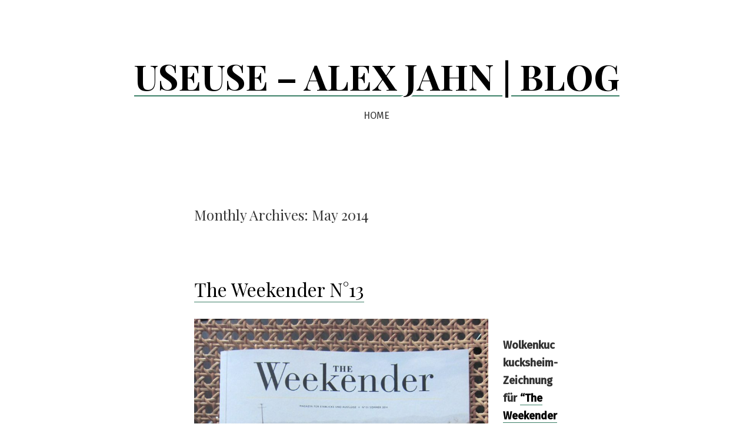

--- FILE ---
content_type: text/html; charset=UTF-8
request_url: http://www.useuse.de/uselog/?m=201405
body_size: 9741
content:
<!doctype html>
<html lang="en-US">
<head>
	<meta charset="UTF-8" />
	<meta name="viewport" content="width=device-width, initial-scale=1" />
	<link rel="profile" href="https://gmpg.org/xfn/11" />
	<title>May 2014 &#8211; USEUSE – ALEX JAHN | BLOG</title>
<meta name='robots' content='max-image-preview:large' />
<link rel='dns-prefetch' href='//fonts.googleapis.com' />
<link rel="alternate" type="application/rss+xml" title="USEUSE – ALEX JAHN | BLOG &raquo; Feed" href="http://www.useuse.de/uselog/?feed=rss2" />
<link rel="alternate" type="application/rss+xml" title="USEUSE – ALEX JAHN | BLOG &raquo; Comments Feed" href="http://www.useuse.de/uselog/?feed=comments-rss2" />
<style id='wp-img-auto-sizes-contain-inline-css'>
img:is([sizes=auto i],[sizes^="auto," i]){contain-intrinsic-size:3000px 1500px}
/*# sourceURL=wp-img-auto-sizes-contain-inline-css */
</style>
<style id='wp-emoji-styles-inline-css'>

	img.wp-smiley, img.emoji {
		display: inline !important;
		border: none !important;
		box-shadow: none !important;
		height: 1em !important;
		width: 1em !important;
		margin: 0 0.07em !important;
		vertical-align: -0.1em !important;
		background: none !important;
		padding: 0 !important;
	}
/*# sourceURL=wp-emoji-styles-inline-css */
</style>
<style id='wp-block-library-inline-css'>
:root{--wp-block-synced-color:#7a00df;--wp-block-synced-color--rgb:122,0,223;--wp-bound-block-color:var(--wp-block-synced-color);--wp-editor-canvas-background:#ddd;--wp-admin-theme-color:#007cba;--wp-admin-theme-color--rgb:0,124,186;--wp-admin-theme-color-darker-10:#006ba1;--wp-admin-theme-color-darker-10--rgb:0,107,160.5;--wp-admin-theme-color-darker-20:#005a87;--wp-admin-theme-color-darker-20--rgb:0,90,135;--wp-admin-border-width-focus:2px}@media (min-resolution:192dpi){:root{--wp-admin-border-width-focus:1.5px}}.wp-element-button{cursor:pointer}:root .has-very-light-gray-background-color{background-color:#eee}:root .has-very-dark-gray-background-color{background-color:#313131}:root .has-very-light-gray-color{color:#eee}:root .has-very-dark-gray-color{color:#313131}:root .has-vivid-green-cyan-to-vivid-cyan-blue-gradient-background{background:linear-gradient(135deg,#00d084,#0693e3)}:root .has-purple-crush-gradient-background{background:linear-gradient(135deg,#34e2e4,#4721fb 50%,#ab1dfe)}:root .has-hazy-dawn-gradient-background{background:linear-gradient(135deg,#faaca8,#dad0ec)}:root .has-subdued-olive-gradient-background{background:linear-gradient(135deg,#fafae1,#67a671)}:root .has-atomic-cream-gradient-background{background:linear-gradient(135deg,#fdd79a,#004a59)}:root .has-nightshade-gradient-background{background:linear-gradient(135deg,#330968,#31cdcf)}:root .has-midnight-gradient-background{background:linear-gradient(135deg,#020381,#2874fc)}:root{--wp--preset--font-size--normal:16px;--wp--preset--font-size--huge:42px}.has-regular-font-size{font-size:1em}.has-larger-font-size{font-size:2.625em}.has-normal-font-size{font-size:var(--wp--preset--font-size--normal)}.has-huge-font-size{font-size:var(--wp--preset--font-size--huge)}.has-text-align-center{text-align:center}.has-text-align-left{text-align:left}.has-text-align-right{text-align:right}.has-fit-text{white-space:nowrap!important}#end-resizable-editor-section{display:none}.aligncenter{clear:both}.items-justified-left{justify-content:flex-start}.items-justified-center{justify-content:center}.items-justified-right{justify-content:flex-end}.items-justified-space-between{justify-content:space-between}.screen-reader-text{border:0;clip-path:inset(50%);height:1px;margin:-1px;overflow:hidden;padding:0;position:absolute;width:1px;word-wrap:normal!important}.screen-reader-text:focus{background-color:#ddd;clip-path:none;color:#444;display:block;font-size:1em;height:auto;left:5px;line-height:normal;padding:15px 23px 14px;text-decoration:none;top:5px;width:auto;z-index:100000}html :where(.has-border-color){border-style:solid}html :where([style*=border-top-color]){border-top-style:solid}html :where([style*=border-right-color]){border-right-style:solid}html :where([style*=border-bottom-color]){border-bottom-style:solid}html :where([style*=border-left-color]){border-left-style:solid}html :where([style*=border-width]){border-style:solid}html :where([style*=border-top-width]){border-top-style:solid}html :where([style*=border-right-width]){border-right-style:solid}html :where([style*=border-bottom-width]){border-bottom-style:solid}html :where([style*=border-left-width]){border-left-style:solid}html :where(img[class*=wp-image-]){height:auto;max-width:100%}:where(figure){margin:0 0 1em}html :where(.is-position-sticky){--wp-admin--admin-bar--position-offset:var(--wp-admin--admin-bar--height,0px)}@media screen and (max-width:600px){html :where(.is-position-sticky){--wp-admin--admin-bar--position-offset:0px}}

/*# sourceURL=wp-block-library-inline-css */
</style><style id='wp-block-archives-inline-css'>
.wp-block-archives{box-sizing:border-box}.wp-block-archives-dropdown label{display:block}
/*# sourceURL=http://www.useuse.de/uselog/wp-includes/blocks/archives/style.min.css */
</style>
<style id='wp-block-search-inline-css'>
.wp-block-search__button{margin-left:10px;word-break:normal}.wp-block-search__button.has-icon{line-height:0}.wp-block-search__button svg{height:1.25em;min-height:24px;min-width:24px;width:1.25em;fill:currentColor;vertical-align:text-bottom}:where(.wp-block-search__button){border:1px solid #ccc;padding:6px 10px}.wp-block-search__inside-wrapper{display:flex;flex:auto;flex-wrap:nowrap;max-width:100%}.wp-block-search__label{width:100%}.wp-block-search.wp-block-search__button-only .wp-block-search__button{box-sizing:border-box;display:flex;flex-shrink:0;justify-content:center;margin-left:0;max-width:100%}.wp-block-search.wp-block-search__button-only .wp-block-search__inside-wrapper{min-width:0!important;transition-property:width}.wp-block-search.wp-block-search__button-only .wp-block-search__input{flex-basis:100%;transition-duration:.3s}.wp-block-search.wp-block-search__button-only.wp-block-search__searchfield-hidden,.wp-block-search.wp-block-search__button-only.wp-block-search__searchfield-hidden .wp-block-search__inside-wrapper{overflow:hidden}.wp-block-search.wp-block-search__button-only.wp-block-search__searchfield-hidden .wp-block-search__input{border-left-width:0!important;border-right-width:0!important;flex-basis:0;flex-grow:0;margin:0;min-width:0!important;padding-left:0!important;padding-right:0!important;width:0!important}:where(.wp-block-search__input){appearance:none;border:1px solid #949494;flex-grow:1;font-family:inherit;font-size:inherit;font-style:inherit;font-weight:inherit;letter-spacing:inherit;line-height:inherit;margin-left:0;margin-right:0;min-width:3rem;padding:8px;text-decoration:unset!important;text-transform:inherit}:where(.wp-block-search__button-inside .wp-block-search__inside-wrapper){background-color:#fff;border:1px solid #949494;box-sizing:border-box;padding:4px}:where(.wp-block-search__button-inside .wp-block-search__inside-wrapper) .wp-block-search__input{border:none;border-radius:0;padding:0 4px}:where(.wp-block-search__button-inside .wp-block-search__inside-wrapper) .wp-block-search__input:focus{outline:none}:where(.wp-block-search__button-inside .wp-block-search__inside-wrapper) :where(.wp-block-search__button){padding:4px 8px}.wp-block-search.aligncenter .wp-block-search__inside-wrapper{margin:auto}.wp-block[data-align=right] .wp-block-search.wp-block-search__button-only .wp-block-search__inside-wrapper{float:right}
/*# sourceURL=http://www.useuse.de/uselog/wp-includes/blocks/search/style.min.css */
</style>
<style id='wp-block-search-theme-inline-css'>
.wp-block-search .wp-block-search__label{font-weight:700}.wp-block-search__button{border:1px solid #ccc;padding:.375em .625em}
/*# sourceURL=http://www.useuse.de/uselog/wp-includes/blocks/search/theme.min.css */
</style>
<style id='global-styles-inline-css'>
:root{--wp--preset--aspect-ratio--square: 1;--wp--preset--aspect-ratio--4-3: 4/3;--wp--preset--aspect-ratio--3-4: 3/4;--wp--preset--aspect-ratio--3-2: 3/2;--wp--preset--aspect-ratio--2-3: 2/3;--wp--preset--aspect-ratio--16-9: 16/9;--wp--preset--aspect-ratio--9-16: 9/16;--wp--preset--color--black: #000000;--wp--preset--color--cyan-bluish-gray: #abb8c3;--wp--preset--color--white: #ffffff;--wp--preset--color--pale-pink: #f78da7;--wp--preset--color--vivid-red: #cf2e2e;--wp--preset--color--luminous-vivid-orange: #ff6900;--wp--preset--color--luminous-vivid-amber: #fcb900;--wp--preset--color--light-green-cyan: #7bdcb5;--wp--preset--color--vivid-green-cyan: #00d084;--wp--preset--color--pale-cyan-blue: #8ed1fc;--wp--preset--color--vivid-cyan-blue: #0693e3;--wp--preset--color--vivid-purple: #9b51e0;--wp--preset--color--primary: #000000;--wp--preset--color--secondary: #3C8067;--wp--preset--color--foreground: #333333;--wp--preset--color--tertiary: #FAFBF6;--wp--preset--color--background: #FFFFFF;--wp--preset--gradient--vivid-cyan-blue-to-vivid-purple: linear-gradient(135deg,rgb(6,147,227) 0%,rgb(155,81,224) 100%);--wp--preset--gradient--light-green-cyan-to-vivid-green-cyan: linear-gradient(135deg,rgb(122,220,180) 0%,rgb(0,208,130) 100%);--wp--preset--gradient--luminous-vivid-amber-to-luminous-vivid-orange: linear-gradient(135deg,rgb(252,185,0) 0%,rgb(255,105,0) 100%);--wp--preset--gradient--luminous-vivid-orange-to-vivid-red: linear-gradient(135deg,rgb(255,105,0) 0%,rgb(207,46,46) 100%);--wp--preset--gradient--very-light-gray-to-cyan-bluish-gray: linear-gradient(135deg,rgb(238,238,238) 0%,rgb(169,184,195) 100%);--wp--preset--gradient--cool-to-warm-spectrum: linear-gradient(135deg,rgb(74,234,220) 0%,rgb(151,120,209) 20%,rgb(207,42,186) 40%,rgb(238,44,130) 60%,rgb(251,105,98) 80%,rgb(254,248,76) 100%);--wp--preset--gradient--blush-light-purple: linear-gradient(135deg,rgb(255,206,236) 0%,rgb(152,150,240) 100%);--wp--preset--gradient--blush-bordeaux: linear-gradient(135deg,rgb(254,205,165) 0%,rgb(254,45,45) 50%,rgb(107,0,62) 100%);--wp--preset--gradient--luminous-dusk: linear-gradient(135deg,rgb(255,203,112) 0%,rgb(199,81,192) 50%,rgb(65,88,208) 100%);--wp--preset--gradient--pale-ocean: linear-gradient(135deg,rgb(255,245,203) 0%,rgb(182,227,212) 50%,rgb(51,167,181) 100%);--wp--preset--gradient--electric-grass: linear-gradient(135deg,rgb(202,248,128) 0%,rgb(113,206,126) 100%);--wp--preset--gradient--midnight: linear-gradient(135deg,rgb(2,3,129) 0%,rgb(40,116,252) 100%);--wp--preset--gradient--hard-diagonal: linear-gradient(to bottom right, #3C8067 49.9%, #FAFBF6 50%);--wp--preset--gradient--hard-diagonal-inverted: linear-gradient(to top left, #3C8067 49.9%, #FAFBF6 50%);--wp--preset--gradient--hard-horizontal: linear-gradient(to bottom, #3C8067 50%, #FAFBF6 50%);--wp--preset--gradient--hard-horizontal-inverted: linear-gradient(to top, #3C8067 50%, #FAFBF6 50%);--wp--preset--gradient--diagonal: linear-gradient(to bottom right, #3C8067, #FAFBF6);--wp--preset--gradient--diagonal-inverted: linear-gradient(to top left, #3C8067, #FAFBF6);--wp--preset--gradient--horizontal: linear-gradient(to bottom, #3C8067, #FAFBF6);--wp--preset--gradient--horizontal-inverted: linear-gradient(to top, #3C8067, #FAFBF6);--wp--preset--gradient--stripe: linear-gradient(to bottom, transparent 20%, #3C8067 20%, #3C8067 80%, transparent 80%);--wp--preset--font-size--small: 16px;--wp--preset--font-size--medium: 20px;--wp--preset--font-size--large: 24px;--wp--preset--font-size--x-large: 42px;--wp--preset--font-size--tiny: 14px;--wp--preset--font-size--normal: 18px;--wp--preset--font-size--huge: 28px;--wp--preset--spacing--20: 0.44rem;--wp--preset--spacing--30: 0.67rem;--wp--preset--spacing--40: 1rem;--wp--preset--spacing--50: 1.5rem;--wp--preset--spacing--60: 2.25rem;--wp--preset--spacing--70: 3.38rem;--wp--preset--spacing--80: 5.06rem;--wp--preset--shadow--natural: 6px 6px 9px rgba(0, 0, 0, 0.2);--wp--preset--shadow--deep: 12px 12px 50px rgba(0, 0, 0, 0.4);--wp--preset--shadow--sharp: 6px 6px 0px rgba(0, 0, 0, 0.2);--wp--preset--shadow--outlined: 6px 6px 0px -3px rgb(255, 255, 255), 6px 6px rgb(0, 0, 0);--wp--preset--shadow--crisp: 6px 6px 0px rgb(0, 0, 0);}:where(.is-layout-flex){gap: 0.5em;}:where(.is-layout-grid){gap: 0.5em;}body .is-layout-flex{display: flex;}.is-layout-flex{flex-wrap: wrap;align-items: center;}.is-layout-flex > :is(*, div){margin: 0;}body .is-layout-grid{display: grid;}.is-layout-grid > :is(*, div){margin: 0;}:where(.wp-block-columns.is-layout-flex){gap: 2em;}:where(.wp-block-columns.is-layout-grid){gap: 2em;}:where(.wp-block-post-template.is-layout-flex){gap: 1.25em;}:where(.wp-block-post-template.is-layout-grid){gap: 1.25em;}.has-black-color{color: var(--wp--preset--color--black) !important;}.has-cyan-bluish-gray-color{color: var(--wp--preset--color--cyan-bluish-gray) !important;}.has-white-color{color: var(--wp--preset--color--white) !important;}.has-pale-pink-color{color: var(--wp--preset--color--pale-pink) !important;}.has-vivid-red-color{color: var(--wp--preset--color--vivid-red) !important;}.has-luminous-vivid-orange-color{color: var(--wp--preset--color--luminous-vivid-orange) !important;}.has-luminous-vivid-amber-color{color: var(--wp--preset--color--luminous-vivid-amber) !important;}.has-light-green-cyan-color{color: var(--wp--preset--color--light-green-cyan) !important;}.has-vivid-green-cyan-color{color: var(--wp--preset--color--vivid-green-cyan) !important;}.has-pale-cyan-blue-color{color: var(--wp--preset--color--pale-cyan-blue) !important;}.has-vivid-cyan-blue-color{color: var(--wp--preset--color--vivid-cyan-blue) !important;}.has-vivid-purple-color{color: var(--wp--preset--color--vivid-purple) !important;}.has-black-background-color{background-color: var(--wp--preset--color--black) !important;}.has-cyan-bluish-gray-background-color{background-color: var(--wp--preset--color--cyan-bluish-gray) !important;}.has-white-background-color{background-color: var(--wp--preset--color--white) !important;}.has-pale-pink-background-color{background-color: var(--wp--preset--color--pale-pink) !important;}.has-vivid-red-background-color{background-color: var(--wp--preset--color--vivid-red) !important;}.has-luminous-vivid-orange-background-color{background-color: var(--wp--preset--color--luminous-vivid-orange) !important;}.has-luminous-vivid-amber-background-color{background-color: var(--wp--preset--color--luminous-vivid-amber) !important;}.has-light-green-cyan-background-color{background-color: var(--wp--preset--color--light-green-cyan) !important;}.has-vivid-green-cyan-background-color{background-color: var(--wp--preset--color--vivid-green-cyan) !important;}.has-pale-cyan-blue-background-color{background-color: var(--wp--preset--color--pale-cyan-blue) !important;}.has-vivid-cyan-blue-background-color{background-color: var(--wp--preset--color--vivid-cyan-blue) !important;}.has-vivid-purple-background-color{background-color: var(--wp--preset--color--vivid-purple) !important;}.has-black-border-color{border-color: var(--wp--preset--color--black) !important;}.has-cyan-bluish-gray-border-color{border-color: var(--wp--preset--color--cyan-bluish-gray) !important;}.has-white-border-color{border-color: var(--wp--preset--color--white) !important;}.has-pale-pink-border-color{border-color: var(--wp--preset--color--pale-pink) !important;}.has-vivid-red-border-color{border-color: var(--wp--preset--color--vivid-red) !important;}.has-luminous-vivid-orange-border-color{border-color: var(--wp--preset--color--luminous-vivid-orange) !important;}.has-luminous-vivid-amber-border-color{border-color: var(--wp--preset--color--luminous-vivid-amber) !important;}.has-light-green-cyan-border-color{border-color: var(--wp--preset--color--light-green-cyan) !important;}.has-vivid-green-cyan-border-color{border-color: var(--wp--preset--color--vivid-green-cyan) !important;}.has-pale-cyan-blue-border-color{border-color: var(--wp--preset--color--pale-cyan-blue) !important;}.has-vivid-cyan-blue-border-color{border-color: var(--wp--preset--color--vivid-cyan-blue) !important;}.has-vivid-purple-border-color{border-color: var(--wp--preset--color--vivid-purple) !important;}.has-vivid-cyan-blue-to-vivid-purple-gradient-background{background: var(--wp--preset--gradient--vivid-cyan-blue-to-vivid-purple) !important;}.has-light-green-cyan-to-vivid-green-cyan-gradient-background{background: var(--wp--preset--gradient--light-green-cyan-to-vivid-green-cyan) !important;}.has-luminous-vivid-amber-to-luminous-vivid-orange-gradient-background{background: var(--wp--preset--gradient--luminous-vivid-amber-to-luminous-vivid-orange) !important;}.has-luminous-vivid-orange-to-vivid-red-gradient-background{background: var(--wp--preset--gradient--luminous-vivid-orange-to-vivid-red) !important;}.has-very-light-gray-to-cyan-bluish-gray-gradient-background{background: var(--wp--preset--gradient--very-light-gray-to-cyan-bluish-gray) !important;}.has-cool-to-warm-spectrum-gradient-background{background: var(--wp--preset--gradient--cool-to-warm-spectrum) !important;}.has-blush-light-purple-gradient-background{background: var(--wp--preset--gradient--blush-light-purple) !important;}.has-blush-bordeaux-gradient-background{background: var(--wp--preset--gradient--blush-bordeaux) !important;}.has-luminous-dusk-gradient-background{background: var(--wp--preset--gradient--luminous-dusk) !important;}.has-pale-ocean-gradient-background{background: var(--wp--preset--gradient--pale-ocean) !important;}.has-electric-grass-gradient-background{background: var(--wp--preset--gradient--electric-grass) !important;}.has-midnight-gradient-background{background: var(--wp--preset--gradient--midnight) !important;}.has-small-font-size{font-size: var(--wp--preset--font-size--small) !important;}.has-medium-font-size{font-size: var(--wp--preset--font-size--medium) !important;}.has-large-font-size{font-size: var(--wp--preset--font-size--large) !important;}.has-x-large-font-size{font-size: var(--wp--preset--font-size--x-large) !important;}
/*# sourceURL=global-styles-inline-css */
</style>

<style id='classic-theme-styles-inline-css'>
/*! This file is auto-generated */
.wp-block-button__link{color:#fff;background-color:#32373c;border-radius:9999px;box-shadow:none;text-decoration:none;padding:calc(.667em + 2px) calc(1.333em + 2px);font-size:1.125em}.wp-block-file__button{background:#32373c;color:#fff;text-decoration:none}
/*# sourceURL=/wp-includes/css/classic-themes.min.css */
</style>
<link rel='stylesheet' id='seedlet-fonts-css' href='https://fonts.googleapis.com/css?family=Fira+Sans%3Aital%2Cwght%400%2C400%3B0%2C500%3B1%2C400%7CPlayfair+Display%3Aital%2Cwght%400%2C400%3B0%2C700%3B1%2C400&#038;subset=latin%2Clatin-ext' media='all' />
<link rel='stylesheet' id='seedlet-style-css' href='http://www.useuse.de/uselog/wp-content/themes/seedlet/style.css?ver=1.1.13' media='all' />
<link rel='stylesheet' id='seedlet-style-navigation-css' href='http://www.useuse.de/uselog/wp-content/themes/seedlet/assets/css/style-navigation.css?ver=1.1.13' media='all' />
<link rel='stylesheet' id='seedlet-print-style-css' href='http://www.useuse.de/uselog/wp-content/themes/seedlet/assets/css/print.css?ver=1.1.13' media='print' />
<link rel='stylesheet' id='seedlet-custom-color-overrides-css' href='http://www.useuse.de/uselog/wp-content/themes/seedlet/assets/css/custom-color-overrides.css?ver=1.1.13' media='all' />
<link rel="https://api.w.org/" href="http://www.useuse.de/uselog/index.php?rest_route=/" /><link rel="EditURI" type="application/rsd+xml" title="RSD" href="http://www.useuse.de/uselog/xmlrpc.php?rsd" />
<meta name="generator" content="WordPress 6.9" />
</head>

<body class="archive date wp-embed-responsive wp-theme-seedlet hfeed has-main-navigation">
<div id="page" class="site">
	<a class="skip-link screen-reader-text" href="#content">Skip to content</a>

	
	<header id="masthead" class="site-header header_classes has-title-and-tagline has-menu" role="banner">
		

<div class="site-branding">
							<p class="site-title"><a href="http://www.useuse.de/uselog/" rel="home">USEUSE – ALEX JAHN | BLOG</a></p>
			
			<p class="site-description">
			HOME		</p>
	</div><!-- .site-branding -->
		
<div class="menu-button-container">
	</div>


<div class="menu-button-container">
	</div>

	</header><!-- #masthead -->

	<div id="content" class="site-content">

	<section id="primary" class="content-area">
		<main id="main" class="site-main" role="main">

		
			<header class="page-header default-max-width">
				<h1 class="page-title"><span class="archive-prefix">Monthly Archives:  </span><span class="page-description">May 2014</span></h1>							</header><!-- .page-header -->

			
<article id="post-1345" class="post-1345 post type-post status-publish format-standard hentry category-freude category-liebe tag-alex-jahn tag-cologne tag-design tag-illustration tag-koln tag-magazin tag-storm-and-anchor tag-the-weekender entry">
	<header class="entry-header default-max-width">
		<h2 class="entry-title"><a href="http://www.useuse.de/uselog/?p=1345" rel="bookmark">The Weekender N°13</a></h2>	</header><!-- .entry-header -->

	
	<div class="entry-content">
		<p><a href="http://www.useuse.de/uselog/wp-content/uploads/2014/05/1405_weekender13_cover_alexjahn_useuse.jpg"><img fetchpriority="high" decoding="async" class="alignleft size-full wp-image-1346" src="http://www.useuse.de/uselog/wp-content/uploads/2014/05/1405_weekender13_cover_alexjahn_useuse.jpg" alt="" width="500" height="666" srcset="http://www.useuse.de/uselog/wp-content/uploads/2014/05/1405_weekender13_cover_alexjahn_useuse.jpg 1000w, http://www.useuse.de/uselog/wp-content/uploads/2014/05/1405_weekender13_cover_alexjahn_useuse-225x300.jpg 225w, http://www.useuse.de/uselog/wp-content/uploads/2014/05/1405_weekender13_cover_alexjahn_useuse-768x1024.jpg 768w" sizes="(max-width: 500px) 100vw, 500px" /></a></p>
<p><a href="http://www.useuse.de/uselog/wp-content/uploads/2014/05/1405_weekender13_wkkh_stormanchor_alexjahn_useuse.jpg"><img decoding="async" class="alignleft size-full wp-image-1347" src="http://www.useuse.de/uselog/wp-content/uploads/2014/05/1405_weekender13_wkkh_stormanchor_alexjahn_useuse.jpg" alt="" width="500" height="666" srcset="http://www.useuse.de/uselog/wp-content/uploads/2014/05/1405_weekender13_wkkh_stormanchor_alexjahn_useuse.jpg 1300w, http://www.useuse.de/uselog/wp-content/uploads/2014/05/1405_weekender13_wkkh_stormanchor_alexjahn_useuse-225x300.jpg 225w, http://www.useuse.de/uselog/wp-content/uploads/2014/05/1405_weekender13_wkkh_stormanchor_alexjahn_useuse-768x1024.jpg 768w, http://www.useuse.de/uselog/wp-content/uploads/2014/05/1405_weekender13_wkkh_stormanchor_alexjahn_useuse-1152x1536.jpg 1152w" sizes="(max-width: 500px) 100vw, 500px" /></a></p>
<p><strong>Wolkenkuckucksheim-Zeichnung für <a href="https://www.the-weekender.com/ausgaben/ausgabe-13/">“The Weekender” N°13.</a></strong><br />
Diesmal das Wolkenkuckucksheim von <strong>Franziska Grob &amp; Tom Strickler</strong> von der <strong><a href="http://stormandanchor.ch/wordpress/" target="_blank">Storm&amp;Anchor</a></strong>-Brauerei aus dem Züricher Umland.</p>
<p>(für eine größere Ansicht bitte auf die Zeichnung klicken!)</p>
	</div><!-- .entry-content -->

	<footer class="entry-footer default-max-width">
		<span class="byline"><svg class="svg-icon" width="16" height="16" aria-hidden="true" role="img" focusable="false" viewBox="0 0 24 24" fill="none" xmlns="http://www.w3.org/2000/svg"><path fill-rule="evenodd" clip-rule="evenodd" d="M15 7.5C15 9.15685 13.6569 10.5 12 10.5C10.3431 10.5 9 9.15685 9 7.5C9 5.84315 10.3431 4.5 12 4.5C13.6569 4.5 15 5.84315 15 7.5ZM16.5 7.5C16.5 9.98528 14.4853 12 12 12C9.51472 12 7.5 9.98528 7.5 7.5C7.5 5.01472 9.51472 3 12 3C14.4853 3 16.5 5.01472 16.5 7.5ZM19.5 19.5V16.245C19.5 14.729 18.271 13.5 16.755 13.5L7.245 13.5C5.72898 13.5 4.5 14.729 4.5 16.245L4.5 19.5H6L6 16.245C6 15.5574 6.5574 15 7.245 15L16.755 15C17.4426 15 18 15.5574 18 16.245V19.5H19.5Z" fill="currentColor"/></svg><span class="screen-reader-text">Posted by</span><span class="author vcard"><a class="url fn n" href="http://www.useuse.de/uselog/?author=1">alex</a></span></span><span class="posted-on"><svg class="svg-icon" width="16" height="16" aria-hidden="true" role="img" focusable="false" viewBox="0 0 24 24" fill="none" xmlns="http://www.w3.org/2000/svg"><path fill-rule="evenodd" clip-rule="evenodd" d="M19.5 7.5H4.5V19.0005C4.5 19.2764 4.72363 19.5 4.9995 19.5H19.0005C19.2764 19.5 19.5 19.2764 19.5 19.0005V7.5ZM3 7.5V4.9995V4.995C3 3.89319 3.89319 3 4.995 3H4.9995H19.0005H19.005C20.1068 3 21 3.89319 21 4.995V4.9995V7.5V19.0005C21 20.1048 20.1048 21 19.0005 21H4.9995C3.89521 21 3 20.1048 3 19.0005V7.5ZM7.5 10.5H9V12H7.5V10.5ZM9 15H7.5V16.5H9V15ZM11.25 10.5H12.75V12H11.25V10.5ZM12.75 15H11.25V16.5H12.75V15ZM15 10.5H16.5V12H15V10.5ZM16.5 15H15V16.5H16.5V15Z" fill="currentColor"/></svg><a href="http://www.useuse.de/uselog/?p=1345" rel="bookmark"><time class="entry-date published" datetime="2014-05-20T00:45:09+02:00">May 20, 2014</time><time class="updated" datetime="2014-05-20T00:46:17+02:00">May 20, 2014</time></a></span><span class="cat-links"><svg class="svg-icon" width="16" height="16" aria-hidden="true" role="img" focusable="false" viewBox="0 0 24 24" fill="none" xmlns="http://www.w3.org/2000/svg"><path fill-rule="evenodd" clip-rule="evenodd" d="M12.1979 8.25L11.2098 6.27363C11.1259 6.10593 10.9545 6 10.767 6H4.995C4.72162 6 4.5 6.22162 4.5 6.495V17.505C4.5 17.7784 4.72162 18 4.995 18H19.0005C19.2764 18 19.5 17.7764 19.5 17.5005V8.7495C19.5 8.47363 19.2764 8.25 19.0005 8.25H12.1979ZM13.125 6.75H19.0005C20.1048 6.75 21 7.64521 21 8.7495V17.5005C21 18.6048 20.1048 19.5 19.0005 19.5H4.995C3.89319 19.5 3 18.6068 3 17.505V6.495C3 5.39319 3.89319 4.5 4.995 4.5H10.767C11.5227 4.5 12.2135 4.92693 12.5514 5.60281L13.125 6.75Z" fill="currentColor"/></svg><span class="screen-reader-text">Posted in</span><a href="http://www.useuse.de/uselog/?cat=1" rel="category">Freude</a>, <a href="http://www.useuse.de/uselog/?cat=2" rel="category">Liebe</a></span><span class="tags-links"><svg class="svg-icon" width="16" height="16" aria-hidden="true" role="img" focusable="false" viewBox="0 0 24 24" fill="none" xmlns="http://www.w3.org/2000/svg"><path fill-rule="evenodd" clip-rule="evenodd" d="M3 12.2045C3 12.5941 3.15158 12.9684 3.42267 13.2482L9.71878 19.747C11.0769 21.1489 13.3201 21.1667 14.7003 19.7865L19.7873 14.6995C21.1677 13.319 21.1497 11.0753 19.7471 9.71731L13.2459 3.42238C12.9661 3.15147 12.5919 3 12.2025 3H4.5C3.67157 3 3 3.67157 3 4.5V12.2045ZM12.2025 4.5H4.5V12.2045L10.7961 18.7033C11.5714 19.5035 12.8518 19.5137 13.6396 18.7258L18.7266 13.6388C19.5146 12.8509 19.5043 11.5701 18.7037 10.7949L12.2025 4.5ZM8.4975 9.495C9.0484 9.495 9.495 9.0484 9.495 8.4975C9.495 7.9466 9.0484 7.5 8.4975 7.5C7.9466 7.5 7.5 7.9466 7.5 8.4975C7.5 9.0484 7.9466 9.495 8.4975 9.495Z" fill="currentColor"/></svg><span class="screen-reader-text">Tags:</span><a href="http://www.useuse.de/uselog/?tag=alex-jahn" rel="tag">alex jahn</a>, <a href="http://www.useuse.de/uselog/?tag=cologne" rel="tag">cologne</a>, <a href="http://www.useuse.de/uselog/?tag=design" rel="tag">design</a>, <a href="http://www.useuse.de/uselog/?tag=illustration" rel="tag">illustration</a>, <a href="http://www.useuse.de/uselog/?tag=koln" rel="tag">köln</a>, <a href="http://www.useuse.de/uselog/?tag=magazin" rel="tag">magazin</a>, <a href="http://www.useuse.de/uselog/?tag=storm-and-anchor" rel="tag">storm and anchor</a>, <a href="http://www.useuse.de/uselog/?tag=the-weekender" rel="tag">the weekender</a></span><span class="comments-link"><svg class="svg-icon" width="16" height="16" aria-hidden="true" role="img" focusable="false" viewBox="0 0 24 24" fill="none" xmlns="http://www.w3.org/2000/svg"><path fill-rule="evenodd" clip-rule="evenodd" d="M10.0458 15.0001L5.99998 17.697L5.99999 6.49478C5.99999 6.22141 6.2216 5.99979 6.49498 5.99978L17.505 5.99951C17.7784 5.9995 18 6.22113 18 6.49451L18 14.5046C18 14.778 17.7784 14.9996 17.505 14.9996L10.0458 15.0001ZM10.5 16.5L17.5051 16.4996C18.6069 16.4995 19.5 15.6063 19.5 14.5046L19.5 6.49451C19.5 5.39268 18.6068 4.49948 17.5049 4.49951L6.49494 4.49978C5.39315 4.49981 4.49999 5.39299 4.49999 6.49478L4.49998 18.3483C4.49998 18.9842 5.01549 19.4997 5.6514 19.4997C5.8787 19.4997 6.10091 19.4324 6.29004 19.3063L10.5 16.5Z" fill="currentColor"/></svg><a href="http://www.useuse.de/uselog/?p=1345#comments">14 Comments<span class="screen-reader-text"> on The Weekender N°13</span></a></span>	</footer><!-- .entry-footer -->
</article><!-- #post-${ID} -->
		</main><!-- #main -->
	</section><!-- #primary -->


	</div><!-- #content -->

	<footer id="colophon" class="site-footer default-max-width" role="contentinfo" aria-label="Footer">
			
	<div class="widget-area">
		<div class="widget-column footer-widget-1">
		<section id="block-4" class="widget widget_block widget_search"><form role="search" method="get" action="http://www.useuse.de/uselog/" class="wp-block-search__button-outside wp-block-search__text-button wp-block-search"    ><label class="wp-block-search__label" for="wp-block-search__input-1" >Search</label><div class="wp-block-search__inside-wrapper" ><input class="wp-block-search__input" id="wp-block-search__input-1" placeholder="" value="" type="search" name="s" required /><button aria-label="Search" class="wp-block-search__button wp-element-button" type="submit" >Search</button></div></form></section><section id="block-6" class="widget widget_block widget_archive"><ul class="wp-block-archives-list wp-block-archives">	<li><a href='http://www.useuse.de/uselog/?m=202301'>January 2023</a></li>
	<li><a href='http://www.useuse.de/uselog/?m=202202'>February 2022</a></li>
	<li><a href='http://www.useuse.de/uselog/?m=202201'>January 2022</a></li>
	<li><a href='http://www.useuse.de/uselog/?m=202110'>October 2021</a></li>
	<li><a href='http://www.useuse.de/uselog/?m=202109'>September 2021</a></li>
	<li><a href='http://www.useuse.de/uselog/?m=202012'>December 2020</a></li>
	<li><a href='http://www.useuse.de/uselog/?m=202006'>June 2020</a></li>
	<li><a href='http://www.useuse.de/uselog/?m=202005'>May 2020</a></li>
	<li><a href='http://www.useuse.de/uselog/?m=202003'>March 2020</a></li>
	<li><a href='http://www.useuse.de/uselog/?m=201912'>December 2019</a></li>
	<li><a href='http://www.useuse.de/uselog/?m=201911'>November 2019</a></li>
	<li><a href='http://www.useuse.de/uselog/?m=201909'>September 2019</a></li>
	<li><a href='http://www.useuse.de/uselog/?m=201908'>August 2019</a></li>
	<li><a href='http://www.useuse.de/uselog/?m=201907'>July 2019</a></li>
	<li><a href='http://www.useuse.de/uselog/?m=201906'>June 2019</a></li>
	<li><a href='http://www.useuse.de/uselog/?m=201905'>May 2019</a></li>
	<li><a href='http://www.useuse.de/uselog/?m=201904'>April 2019</a></li>
	<li><a href='http://www.useuse.de/uselog/?m=201903'>March 2019</a></li>
	<li><a href='http://www.useuse.de/uselog/?m=201809'>September 2018</a></li>
	<li><a href='http://www.useuse.de/uselog/?m=201806'>June 2018</a></li>
	<li><a href='http://www.useuse.de/uselog/?m=201802'>February 2018</a></li>
	<li><a href='http://www.useuse.de/uselog/?m=201712'>December 2017</a></li>
	<li><a href='http://www.useuse.de/uselog/?m=201711'>November 2017</a></li>
	<li><a href='http://www.useuse.de/uselog/?m=201710'>October 2017</a></li>
	<li><a href='http://www.useuse.de/uselog/?m=201709'>September 2017</a></li>
	<li><a href='http://www.useuse.de/uselog/?m=201707'>July 2017</a></li>
	<li><a href='http://www.useuse.de/uselog/?m=201706'>June 2017</a></li>
	<li><a href='http://www.useuse.de/uselog/?m=201705'>May 2017</a></li>
	<li><a href='http://www.useuse.de/uselog/?m=201704'>April 2017</a></li>
	<li><a href='http://www.useuse.de/uselog/?m=201703'>March 2017</a></li>
	<li><a href='http://www.useuse.de/uselog/?m=201702'>February 2017</a></li>
	<li><a href='http://www.useuse.de/uselog/?m=201701'>January 2017</a></li>
	<li><a href='http://www.useuse.de/uselog/?m=201612'>December 2016</a></li>
	<li><a href='http://www.useuse.de/uselog/?m=201611'>November 2016</a></li>
	<li><a href='http://www.useuse.de/uselog/?m=201610'>October 2016</a></li>
	<li><a href='http://www.useuse.de/uselog/?m=201609'>September 2016</a></li>
	<li><a href='http://www.useuse.de/uselog/?m=201608'>August 2016</a></li>
	<li><a href='http://www.useuse.de/uselog/?m=201607'>July 2016</a></li>
	<li><a href='http://www.useuse.de/uselog/?m=201605'>May 2016</a></li>
	<li><a href='http://www.useuse.de/uselog/?m=201603'>March 2016</a></li>
	<li><a href='http://www.useuse.de/uselog/?m=201602'>February 2016</a></li>
	<li><a href='http://www.useuse.de/uselog/?m=201601'>January 2016</a></li>
	<li><a href='http://www.useuse.de/uselog/?m=201512'>December 2015</a></li>
	<li><a href='http://www.useuse.de/uselog/?m=201511'>November 2015</a></li>
	<li><a href='http://www.useuse.de/uselog/?m=201510'>October 2015</a></li>
	<li><a href='http://www.useuse.de/uselog/?m=201508'>August 2015</a></li>
	<li><a href='http://www.useuse.de/uselog/?m=201507'>July 2015</a></li>
	<li><a href='http://www.useuse.de/uselog/?m=201505'>May 2015</a></li>
	<li><a href='http://www.useuse.de/uselog/?m=201504'>April 2015</a></li>
	<li><a href='http://www.useuse.de/uselog/?m=201503'>March 2015</a></li>
	<li><a href='http://www.useuse.de/uselog/?m=201502'>February 2015</a></li>
	<li><a href='http://www.useuse.de/uselog/?m=201501'>January 2015</a></li>
	<li><a href='http://www.useuse.de/uselog/?m=201412'>December 2014</a></li>
	<li><a href='http://www.useuse.de/uselog/?m=201411'>November 2014</a></li>
	<li><a href='http://www.useuse.de/uselog/?m=201410'>October 2014</a></li>
	<li><a href='http://www.useuse.de/uselog/?m=201409'>September 2014</a></li>
	<li><a href='http://www.useuse.de/uselog/?m=201408'>August 2014</a></li>
	<li><a href='http://www.useuse.de/uselog/?m=201407'>July 2014</a></li>
	<li><a href='http://www.useuse.de/uselog/?m=201405'>May 2014</a></li>
	<li><a href='http://www.useuse.de/uselog/?m=201404'>April 2014</a></li>
	<li><a href='http://www.useuse.de/uselog/?m=201403'>March 2014</a></li>
	<li><a href='http://www.useuse.de/uselog/?m=201402'>February 2014</a></li>
	<li><a href='http://www.useuse.de/uselog/?m=201312'>December 2013</a></li>
	<li><a href='http://www.useuse.de/uselog/?m=201310'>October 2013</a></li>
	<li><a href='http://www.useuse.de/uselog/?m=201309'>September 2013</a></li>
	<li><a href='http://www.useuse.de/uselog/?m=201308'>August 2013</a></li>
	<li><a href='http://www.useuse.de/uselog/?m=201307'>July 2013</a></li>
	<li><a href='http://www.useuse.de/uselog/?m=201306'>June 2013</a></li>
	<li><a href='http://www.useuse.de/uselog/?m=201305'>May 2013</a></li>
	<li><a href='http://www.useuse.de/uselog/?m=201304'>April 2013</a></li>
	<li><a href='http://www.useuse.de/uselog/?m=201303'>March 2013</a></li>
	<li><a href='http://www.useuse.de/uselog/?m=201302'>February 2013</a></li>
	<li><a href='http://www.useuse.de/uselog/?m=201301'>January 2013</a></li>
	<li><a href='http://www.useuse.de/uselog/?m=201212'>December 2012</a></li>
	<li><a href='http://www.useuse.de/uselog/?m=201211'>November 2012</a></li>
	<li><a href='http://www.useuse.de/uselog/?m=201210'>October 2012</a></li>
	<li><a href='http://www.useuse.de/uselog/?m=201209'>September 2012</a></li>
	<li><a href='http://www.useuse.de/uselog/?m=201208'>August 2012</a></li>
	<li><a href='http://www.useuse.de/uselog/?m=201206'>June 2012</a></li>
	<li><a href='http://www.useuse.de/uselog/?m=201205'>May 2012</a></li>
	<li><a href='http://www.useuse.de/uselog/?m=201204'>April 2012</a></li>
	<li><a href='http://www.useuse.de/uselog/?m=201203'>March 2012</a></li>
	<li><a href='http://www.useuse.de/uselog/?m=201202'>February 2012</a></li>
	<li><a href='http://www.useuse.de/uselog/?m=201201'>January 2012</a></li>
	<li><a href='http://www.useuse.de/uselog/?m=201112'>December 2011</a></li>
	<li><a href='http://www.useuse.de/uselog/?m=201110'>October 2011</a></li>
	<li><a href='http://www.useuse.de/uselog/?m=201109'>September 2011</a></li>
	<li><a href='http://www.useuse.de/uselog/?m=201107'>July 2011</a></li>
	<li><a href='http://www.useuse.de/uselog/?m=201106'>June 2011</a></li>
	<li><a href='http://www.useuse.de/uselog/?m=201104'>April 2011</a></li>
	<li><a href='http://www.useuse.de/uselog/?m=201102'>February 2011</a></li>
	<li><a href='http://www.useuse.de/uselog/?m=201012'>December 2010</a></li>
	<li><a href='http://www.useuse.de/uselog/?m=201011'>November 2010</a></li>
	<li><a href='http://www.useuse.de/uselog/?m=201010'>October 2010</a></li>
	<li><a href='http://www.useuse.de/uselog/?m=201009'>September 2010</a></li>
	<li><a href='http://www.useuse.de/uselog/?m=201008'>August 2010</a></li>
	<li><a href='http://www.useuse.de/uselog/?m=201007'>July 2010</a></li>
	<li><a href='http://www.useuse.de/uselog/?m=201006'>June 2010</a></li>
	<li><a href='http://www.useuse.de/uselog/?m=201005'>May 2010</a></li>
	<li><a href='http://www.useuse.de/uselog/?m=201004'>April 2010</a></li>
	<li><a href='http://www.useuse.de/uselog/?m=201003'>March 2010</a></li>
	<li><a href='http://www.useuse.de/uselog/?m=201001'>January 2010</a></li>
	<li><a href='http://www.useuse.de/uselog/?m=200912'>December 2009</a></li>
	<li><a href='http://www.useuse.de/uselog/?m=200911'>November 2009</a></li>
	<li><a href='http://www.useuse.de/uselog/?m=200910'>October 2009</a></li>
	<li><a href='http://www.useuse.de/uselog/?m=200909'>September 2009</a></li>
	<li><a href='http://www.useuse.de/uselog/?m=200908'>August 2009</a></li>
	<li><a href='http://www.useuse.de/uselog/?m=200907'>July 2009</a></li>
	<li><a href='http://www.useuse.de/uselog/?m=200906'>June 2009</a></li>
	<li><a href='http://www.useuse.de/uselog/?m=200905'>May 2009</a></li>
	<li><a href='http://www.useuse.de/uselog/?m=200904'>April 2009</a></li>
	<li><a href='http://www.useuse.de/uselog/?m=200903'>March 2009</a></li>
	<li><a href='http://www.useuse.de/uselog/?m=200902'>February 2009</a></li>
	<li><a href='http://www.useuse.de/uselog/?m=200901'>January 2009</a></li>
	<li><a href='http://www.useuse.de/uselog/?m=200812'>December 2008</a></li>
	<li><a href='http://www.useuse.de/uselog/?m=200811'>November 2008</a></li>
	<li><a href='http://www.useuse.de/uselog/?m=200810'>October 2008</a></li>
	<li><a href='http://www.useuse.de/uselog/?m=200809'>September 2008</a></li>
	<li><a href='http://www.useuse.de/uselog/?m=200808'>August 2008</a></li>
	<li><a href='http://www.useuse.de/uselog/?m=200807'>July 2008</a></li>
	<li><a href='http://www.useuse.de/uselog/?m=200806'>June 2008</a></li>
	<li><a href='http://www.useuse.de/uselog/?m=200805'>May 2008</a></li>
	<li><a href='http://www.useuse.de/uselog/?m=200804'>April 2008</a></li>
	<li><a href='http://www.useuse.de/uselog/?m=200803'>March 2008</a></li>
	<li><a href='http://www.useuse.de/uselog/?m=200801'>January 2008</a></li>
	<li><a href='http://www.useuse.de/uselog/?m=200712'>December 2007</a></li>
	<li><a href='http://www.useuse.de/uselog/?m=200711'>November 2007</a></li>
	<li><a href='http://www.useuse.de/uselog/?m=200710'>October 2007</a></li>
	<li><a href='http://www.useuse.de/uselog/?m=200709'>September 2007</a></li>
	<li><a href='http://www.useuse.de/uselog/?m=200708'>August 2007</a></li>
	<li><a href='http://www.useuse.de/uselog/?m=200706'>June 2007</a></li>
	<li><a href='http://www.useuse.de/uselog/?m=200705'>May 2007</a></li>
	<li><a href='http://www.useuse.de/uselog/?m=200704'>April 2007</a></li>
	<li><a href='http://www.useuse.de/uselog/?m=200703'>March 2007</a></li>
	<li><a href='http://www.useuse.de/uselog/?m=200702'>February 2007</a></li>
	<li><a href='http://www.useuse.de/uselog/?m=200701'>January 2007</a></li>
	<li><a href='http://www.useuse.de/uselog/?m=200612'>December 2006</a></li>
	<li><a href='http://www.useuse.de/uselog/?m=200611'>November 2006</a></li>
	<li><a href='http://www.useuse.de/uselog/?m=200610'>October 2006</a></li>
	<li><a href='http://www.useuse.de/uselog/?m=200609'>September 2006</a></li>
	<li><a href='http://www.useuse.de/uselog/?m=200608'>August 2006</a></li>
	<li><a href='http://www.useuse.de/uselog/?m=200607'>July 2006</a></li>
	<li><a href='http://www.useuse.de/uselog/?m=200606'>June 2006</a></li>
	<li><a href='http://www.useuse.de/uselog/?m=200605'>May 2006</a></li>
	<li><a href='http://www.useuse.de/uselog/?m=200604'>April 2006</a></li>
	<li><a href='http://www.useuse.de/uselog/?m=200603'>March 2006</a></li>
	<li><a href='http://www.useuse.de/uselog/?m=200602'>February 2006</a></li>
	<li><a href='http://www.useuse.de/uselog/?m=200601'>January 2006</a></li>
	<li><a href='http://www.useuse.de/uselog/?m=200512'>December 2005</a></li>
	<li><a href='http://www.useuse.de/uselog/?m=200511'>November 2005</a></li>
</ul></section>		</div>
	</div><!-- .widget-area -->

	
<div class="site-info">
				<a class="site-name" href="http://www.useuse.de/uselog/" rel="home">USEUSE – ALEX JAHN | BLOG</a><span class="comma">,</span>
		<a href="https://wordpress.org/" class="imprint">
		Proudly powered by WordPress.	</a>
	</div><!-- .site-info -->
	</footer><!-- #colophon -->

</div><!-- #page -->

	<script>
	/(trident|msie)/i.test(navigator.userAgent)&&document.getElementById&&window.addEventListener&&window.addEventListener("hashchange",function(){var t,e=location.hash.substring(1);/^[A-z0-9_-]+$/.test(e)&&(t=document.getElementById(e))&&(/^(?:a|select|input|button|textarea)$/i.test(t.tagName)||(t.tabIndex=-1),t.focus())},!1);
	</script>
	<script src="http://www.useuse.de/uselog/wp-content/themes/seedlet/assets/js/primary-navigation.js?ver=1.1.13" id="seedlet-primary-navigation-script-js"></script>
<script id="wp-emoji-settings" type="application/json">
{"baseUrl":"https://s.w.org/images/core/emoji/17.0.2/72x72/","ext":".png","svgUrl":"https://s.w.org/images/core/emoji/17.0.2/svg/","svgExt":".svg","source":{"concatemoji":"http://www.useuse.de/uselog/wp-includes/js/wp-emoji-release.min.js?ver=6.9"}}
</script>
<script type="module">
/*! This file is auto-generated */
const a=JSON.parse(document.getElementById("wp-emoji-settings").textContent),o=(window._wpemojiSettings=a,"wpEmojiSettingsSupports"),s=["flag","emoji"];function i(e){try{var t={supportTests:e,timestamp:(new Date).valueOf()};sessionStorage.setItem(o,JSON.stringify(t))}catch(e){}}function c(e,t,n){e.clearRect(0,0,e.canvas.width,e.canvas.height),e.fillText(t,0,0);t=new Uint32Array(e.getImageData(0,0,e.canvas.width,e.canvas.height).data);e.clearRect(0,0,e.canvas.width,e.canvas.height),e.fillText(n,0,0);const a=new Uint32Array(e.getImageData(0,0,e.canvas.width,e.canvas.height).data);return t.every((e,t)=>e===a[t])}function p(e,t){e.clearRect(0,0,e.canvas.width,e.canvas.height),e.fillText(t,0,0);var n=e.getImageData(16,16,1,1);for(let e=0;e<n.data.length;e++)if(0!==n.data[e])return!1;return!0}function u(e,t,n,a){switch(t){case"flag":return n(e,"\ud83c\udff3\ufe0f\u200d\u26a7\ufe0f","\ud83c\udff3\ufe0f\u200b\u26a7\ufe0f")?!1:!n(e,"\ud83c\udde8\ud83c\uddf6","\ud83c\udde8\u200b\ud83c\uddf6")&&!n(e,"\ud83c\udff4\udb40\udc67\udb40\udc62\udb40\udc65\udb40\udc6e\udb40\udc67\udb40\udc7f","\ud83c\udff4\u200b\udb40\udc67\u200b\udb40\udc62\u200b\udb40\udc65\u200b\udb40\udc6e\u200b\udb40\udc67\u200b\udb40\udc7f");case"emoji":return!a(e,"\ud83e\u1fac8")}return!1}function f(e,t,n,a){let r;const o=(r="undefined"!=typeof WorkerGlobalScope&&self instanceof WorkerGlobalScope?new OffscreenCanvas(300,150):document.createElement("canvas")).getContext("2d",{willReadFrequently:!0}),s=(o.textBaseline="top",o.font="600 32px Arial",{});return e.forEach(e=>{s[e]=t(o,e,n,a)}),s}function r(e){var t=document.createElement("script");t.src=e,t.defer=!0,document.head.appendChild(t)}a.supports={everything:!0,everythingExceptFlag:!0},new Promise(t=>{let n=function(){try{var e=JSON.parse(sessionStorage.getItem(o));if("object"==typeof e&&"number"==typeof e.timestamp&&(new Date).valueOf()<e.timestamp+604800&&"object"==typeof e.supportTests)return e.supportTests}catch(e){}return null}();if(!n){if("undefined"!=typeof Worker&&"undefined"!=typeof OffscreenCanvas&&"undefined"!=typeof URL&&URL.createObjectURL&&"undefined"!=typeof Blob)try{var e="postMessage("+f.toString()+"("+[JSON.stringify(s),u.toString(),c.toString(),p.toString()].join(",")+"));",a=new Blob([e],{type:"text/javascript"});const r=new Worker(URL.createObjectURL(a),{name:"wpTestEmojiSupports"});return void(r.onmessage=e=>{i(n=e.data),r.terminate(),t(n)})}catch(e){}i(n=f(s,u,c,p))}t(n)}).then(e=>{for(const n in e)a.supports[n]=e[n],a.supports.everything=a.supports.everything&&a.supports[n],"flag"!==n&&(a.supports.everythingExceptFlag=a.supports.everythingExceptFlag&&a.supports[n]);var t;a.supports.everythingExceptFlag=a.supports.everythingExceptFlag&&!a.supports.flag,a.supports.everything||((t=a.source||{}).concatemoji?r(t.concatemoji):t.wpemoji&&t.twemoji&&(r(t.twemoji),r(t.wpemoji)))});
//# sourceURL=http://www.useuse.de/uselog/wp-includes/js/wp-emoji-loader.min.js
</script>

</body>
</html>
